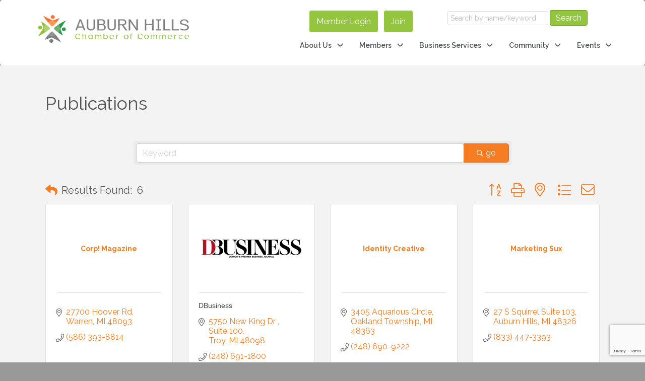

--- FILE ---
content_type: text/html; charset=utf-8
request_url: https://www.google.com/recaptcha/enterprise/anchor?ar=1&k=6LfI_T8rAAAAAMkWHrLP_GfSf3tLy9tKa839wcWa&co=aHR0cHM6Ly9idXNpbmVzcy5hdWJ1cm5oaWxsc2NoYW1iZXIuY29tOjQ0Mw..&hl=en&v=PoyoqOPhxBO7pBk68S4YbpHZ&size=invisible&anchor-ms=20000&execute-ms=30000&cb=zgo7uctqx4yb
body_size: 48834
content:
<!DOCTYPE HTML><html dir="ltr" lang="en"><head><meta http-equiv="Content-Type" content="text/html; charset=UTF-8">
<meta http-equiv="X-UA-Compatible" content="IE=edge">
<title>reCAPTCHA</title>
<style type="text/css">
/* cyrillic-ext */
@font-face {
  font-family: 'Roboto';
  font-style: normal;
  font-weight: 400;
  font-stretch: 100%;
  src: url(//fonts.gstatic.com/s/roboto/v48/KFO7CnqEu92Fr1ME7kSn66aGLdTylUAMa3GUBHMdazTgWw.woff2) format('woff2');
  unicode-range: U+0460-052F, U+1C80-1C8A, U+20B4, U+2DE0-2DFF, U+A640-A69F, U+FE2E-FE2F;
}
/* cyrillic */
@font-face {
  font-family: 'Roboto';
  font-style: normal;
  font-weight: 400;
  font-stretch: 100%;
  src: url(//fonts.gstatic.com/s/roboto/v48/KFO7CnqEu92Fr1ME7kSn66aGLdTylUAMa3iUBHMdazTgWw.woff2) format('woff2');
  unicode-range: U+0301, U+0400-045F, U+0490-0491, U+04B0-04B1, U+2116;
}
/* greek-ext */
@font-face {
  font-family: 'Roboto';
  font-style: normal;
  font-weight: 400;
  font-stretch: 100%;
  src: url(//fonts.gstatic.com/s/roboto/v48/KFO7CnqEu92Fr1ME7kSn66aGLdTylUAMa3CUBHMdazTgWw.woff2) format('woff2');
  unicode-range: U+1F00-1FFF;
}
/* greek */
@font-face {
  font-family: 'Roboto';
  font-style: normal;
  font-weight: 400;
  font-stretch: 100%;
  src: url(//fonts.gstatic.com/s/roboto/v48/KFO7CnqEu92Fr1ME7kSn66aGLdTylUAMa3-UBHMdazTgWw.woff2) format('woff2');
  unicode-range: U+0370-0377, U+037A-037F, U+0384-038A, U+038C, U+038E-03A1, U+03A3-03FF;
}
/* math */
@font-face {
  font-family: 'Roboto';
  font-style: normal;
  font-weight: 400;
  font-stretch: 100%;
  src: url(//fonts.gstatic.com/s/roboto/v48/KFO7CnqEu92Fr1ME7kSn66aGLdTylUAMawCUBHMdazTgWw.woff2) format('woff2');
  unicode-range: U+0302-0303, U+0305, U+0307-0308, U+0310, U+0312, U+0315, U+031A, U+0326-0327, U+032C, U+032F-0330, U+0332-0333, U+0338, U+033A, U+0346, U+034D, U+0391-03A1, U+03A3-03A9, U+03B1-03C9, U+03D1, U+03D5-03D6, U+03F0-03F1, U+03F4-03F5, U+2016-2017, U+2034-2038, U+203C, U+2040, U+2043, U+2047, U+2050, U+2057, U+205F, U+2070-2071, U+2074-208E, U+2090-209C, U+20D0-20DC, U+20E1, U+20E5-20EF, U+2100-2112, U+2114-2115, U+2117-2121, U+2123-214F, U+2190, U+2192, U+2194-21AE, U+21B0-21E5, U+21F1-21F2, U+21F4-2211, U+2213-2214, U+2216-22FF, U+2308-230B, U+2310, U+2319, U+231C-2321, U+2336-237A, U+237C, U+2395, U+239B-23B7, U+23D0, U+23DC-23E1, U+2474-2475, U+25AF, U+25B3, U+25B7, U+25BD, U+25C1, U+25CA, U+25CC, U+25FB, U+266D-266F, U+27C0-27FF, U+2900-2AFF, U+2B0E-2B11, U+2B30-2B4C, U+2BFE, U+3030, U+FF5B, U+FF5D, U+1D400-1D7FF, U+1EE00-1EEFF;
}
/* symbols */
@font-face {
  font-family: 'Roboto';
  font-style: normal;
  font-weight: 400;
  font-stretch: 100%;
  src: url(//fonts.gstatic.com/s/roboto/v48/KFO7CnqEu92Fr1ME7kSn66aGLdTylUAMaxKUBHMdazTgWw.woff2) format('woff2');
  unicode-range: U+0001-000C, U+000E-001F, U+007F-009F, U+20DD-20E0, U+20E2-20E4, U+2150-218F, U+2190, U+2192, U+2194-2199, U+21AF, U+21E6-21F0, U+21F3, U+2218-2219, U+2299, U+22C4-22C6, U+2300-243F, U+2440-244A, U+2460-24FF, U+25A0-27BF, U+2800-28FF, U+2921-2922, U+2981, U+29BF, U+29EB, U+2B00-2BFF, U+4DC0-4DFF, U+FFF9-FFFB, U+10140-1018E, U+10190-1019C, U+101A0, U+101D0-101FD, U+102E0-102FB, U+10E60-10E7E, U+1D2C0-1D2D3, U+1D2E0-1D37F, U+1F000-1F0FF, U+1F100-1F1AD, U+1F1E6-1F1FF, U+1F30D-1F30F, U+1F315, U+1F31C, U+1F31E, U+1F320-1F32C, U+1F336, U+1F378, U+1F37D, U+1F382, U+1F393-1F39F, U+1F3A7-1F3A8, U+1F3AC-1F3AF, U+1F3C2, U+1F3C4-1F3C6, U+1F3CA-1F3CE, U+1F3D4-1F3E0, U+1F3ED, U+1F3F1-1F3F3, U+1F3F5-1F3F7, U+1F408, U+1F415, U+1F41F, U+1F426, U+1F43F, U+1F441-1F442, U+1F444, U+1F446-1F449, U+1F44C-1F44E, U+1F453, U+1F46A, U+1F47D, U+1F4A3, U+1F4B0, U+1F4B3, U+1F4B9, U+1F4BB, U+1F4BF, U+1F4C8-1F4CB, U+1F4D6, U+1F4DA, U+1F4DF, U+1F4E3-1F4E6, U+1F4EA-1F4ED, U+1F4F7, U+1F4F9-1F4FB, U+1F4FD-1F4FE, U+1F503, U+1F507-1F50B, U+1F50D, U+1F512-1F513, U+1F53E-1F54A, U+1F54F-1F5FA, U+1F610, U+1F650-1F67F, U+1F687, U+1F68D, U+1F691, U+1F694, U+1F698, U+1F6AD, U+1F6B2, U+1F6B9-1F6BA, U+1F6BC, U+1F6C6-1F6CF, U+1F6D3-1F6D7, U+1F6E0-1F6EA, U+1F6F0-1F6F3, U+1F6F7-1F6FC, U+1F700-1F7FF, U+1F800-1F80B, U+1F810-1F847, U+1F850-1F859, U+1F860-1F887, U+1F890-1F8AD, U+1F8B0-1F8BB, U+1F8C0-1F8C1, U+1F900-1F90B, U+1F93B, U+1F946, U+1F984, U+1F996, U+1F9E9, U+1FA00-1FA6F, U+1FA70-1FA7C, U+1FA80-1FA89, U+1FA8F-1FAC6, U+1FACE-1FADC, U+1FADF-1FAE9, U+1FAF0-1FAF8, U+1FB00-1FBFF;
}
/* vietnamese */
@font-face {
  font-family: 'Roboto';
  font-style: normal;
  font-weight: 400;
  font-stretch: 100%;
  src: url(//fonts.gstatic.com/s/roboto/v48/KFO7CnqEu92Fr1ME7kSn66aGLdTylUAMa3OUBHMdazTgWw.woff2) format('woff2');
  unicode-range: U+0102-0103, U+0110-0111, U+0128-0129, U+0168-0169, U+01A0-01A1, U+01AF-01B0, U+0300-0301, U+0303-0304, U+0308-0309, U+0323, U+0329, U+1EA0-1EF9, U+20AB;
}
/* latin-ext */
@font-face {
  font-family: 'Roboto';
  font-style: normal;
  font-weight: 400;
  font-stretch: 100%;
  src: url(//fonts.gstatic.com/s/roboto/v48/KFO7CnqEu92Fr1ME7kSn66aGLdTylUAMa3KUBHMdazTgWw.woff2) format('woff2');
  unicode-range: U+0100-02BA, U+02BD-02C5, U+02C7-02CC, U+02CE-02D7, U+02DD-02FF, U+0304, U+0308, U+0329, U+1D00-1DBF, U+1E00-1E9F, U+1EF2-1EFF, U+2020, U+20A0-20AB, U+20AD-20C0, U+2113, U+2C60-2C7F, U+A720-A7FF;
}
/* latin */
@font-face {
  font-family: 'Roboto';
  font-style: normal;
  font-weight: 400;
  font-stretch: 100%;
  src: url(//fonts.gstatic.com/s/roboto/v48/KFO7CnqEu92Fr1ME7kSn66aGLdTylUAMa3yUBHMdazQ.woff2) format('woff2');
  unicode-range: U+0000-00FF, U+0131, U+0152-0153, U+02BB-02BC, U+02C6, U+02DA, U+02DC, U+0304, U+0308, U+0329, U+2000-206F, U+20AC, U+2122, U+2191, U+2193, U+2212, U+2215, U+FEFF, U+FFFD;
}
/* cyrillic-ext */
@font-face {
  font-family: 'Roboto';
  font-style: normal;
  font-weight: 500;
  font-stretch: 100%;
  src: url(//fonts.gstatic.com/s/roboto/v48/KFO7CnqEu92Fr1ME7kSn66aGLdTylUAMa3GUBHMdazTgWw.woff2) format('woff2');
  unicode-range: U+0460-052F, U+1C80-1C8A, U+20B4, U+2DE0-2DFF, U+A640-A69F, U+FE2E-FE2F;
}
/* cyrillic */
@font-face {
  font-family: 'Roboto';
  font-style: normal;
  font-weight: 500;
  font-stretch: 100%;
  src: url(//fonts.gstatic.com/s/roboto/v48/KFO7CnqEu92Fr1ME7kSn66aGLdTylUAMa3iUBHMdazTgWw.woff2) format('woff2');
  unicode-range: U+0301, U+0400-045F, U+0490-0491, U+04B0-04B1, U+2116;
}
/* greek-ext */
@font-face {
  font-family: 'Roboto';
  font-style: normal;
  font-weight: 500;
  font-stretch: 100%;
  src: url(//fonts.gstatic.com/s/roboto/v48/KFO7CnqEu92Fr1ME7kSn66aGLdTylUAMa3CUBHMdazTgWw.woff2) format('woff2');
  unicode-range: U+1F00-1FFF;
}
/* greek */
@font-face {
  font-family: 'Roboto';
  font-style: normal;
  font-weight: 500;
  font-stretch: 100%;
  src: url(//fonts.gstatic.com/s/roboto/v48/KFO7CnqEu92Fr1ME7kSn66aGLdTylUAMa3-UBHMdazTgWw.woff2) format('woff2');
  unicode-range: U+0370-0377, U+037A-037F, U+0384-038A, U+038C, U+038E-03A1, U+03A3-03FF;
}
/* math */
@font-face {
  font-family: 'Roboto';
  font-style: normal;
  font-weight: 500;
  font-stretch: 100%;
  src: url(//fonts.gstatic.com/s/roboto/v48/KFO7CnqEu92Fr1ME7kSn66aGLdTylUAMawCUBHMdazTgWw.woff2) format('woff2');
  unicode-range: U+0302-0303, U+0305, U+0307-0308, U+0310, U+0312, U+0315, U+031A, U+0326-0327, U+032C, U+032F-0330, U+0332-0333, U+0338, U+033A, U+0346, U+034D, U+0391-03A1, U+03A3-03A9, U+03B1-03C9, U+03D1, U+03D5-03D6, U+03F0-03F1, U+03F4-03F5, U+2016-2017, U+2034-2038, U+203C, U+2040, U+2043, U+2047, U+2050, U+2057, U+205F, U+2070-2071, U+2074-208E, U+2090-209C, U+20D0-20DC, U+20E1, U+20E5-20EF, U+2100-2112, U+2114-2115, U+2117-2121, U+2123-214F, U+2190, U+2192, U+2194-21AE, U+21B0-21E5, U+21F1-21F2, U+21F4-2211, U+2213-2214, U+2216-22FF, U+2308-230B, U+2310, U+2319, U+231C-2321, U+2336-237A, U+237C, U+2395, U+239B-23B7, U+23D0, U+23DC-23E1, U+2474-2475, U+25AF, U+25B3, U+25B7, U+25BD, U+25C1, U+25CA, U+25CC, U+25FB, U+266D-266F, U+27C0-27FF, U+2900-2AFF, U+2B0E-2B11, U+2B30-2B4C, U+2BFE, U+3030, U+FF5B, U+FF5D, U+1D400-1D7FF, U+1EE00-1EEFF;
}
/* symbols */
@font-face {
  font-family: 'Roboto';
  font-style: normal;
  font-weight: 500;
  font-stretch: 100%;
  src: url(//fonts.gstatic.com/s/roboto/v48/KFO7CnqEu92Fr1ME7kSn66aGLdTylUAMaxKUBHMdazTgWw.woff2) format('woff2');
  unicode-range: U+0001-000C, U+000E-001F, U+007F-009F, U+20DD-20E0, U+20E2-20E4, U+2150-218F, U+2190, U+2192, U+2194-2199, U+21AF, U+21E6-21F0, U+21F3, U+2218-2219, U+2299, U+22C4-22C6, U+2300-243F, U+2440-244A, U+2460-24FF, U+25A0-27BF, U+2800-28FF, U+2921-2922, U+2981, U+29BF, U+29EB, U+2B00-2BFF, U+4DC0-4DFF, U+FFF9-FFFB, U+10140-1018E, U+10190-1019C, U+101A0, U+101D0-101FD, U+102E0-102FB, U+10E60-10E7E, U+1D2C0-1D2D3, U+1D2E0-1D37F, U+1F000-1F0FF, U+1F100-1F1AD, U+1F1E6-1F1FF, U+1F30D-1F30F, U+1F315, U+1F31C, U+1F31E, U+1F320-1F32C, U+1F336, U+1F378, U+1F37D, U+1F382, U+1F393-1F39F, U+1F3A7-1F3A8, U+1F3AC-1F3AF, U+1F3C2, U+1F3C4-1F3C6, U+1F3CA-1F3CE, U+1F3D4-1F3E0, U+1F3ED, U+1F3F1-1F3F3, U+1F3F5-1F3F7, U+1F408, U+1F415, U+1F41F, U+1F426, U+1F43F, U+1F441-1F442, U+1F444, U+1F446-1F449, U+1F44C-1F44E, U+1F453, U+1F46A, U+1F47D, U+1F4A3, U+1F4B0, U+1F4B3, U+1F4B9, U+1F4BB, U+1F4BF, U+1F4C8-1F4CB, U+1F4D6, U+1F4DA, U+1F4DF, U+1F4E3-1F4E6, U+1F4EA-1F4ED, U+1F4F7, U+1F4F9-1F4FB, U+1F4FD-1F4FE, U+1F503, U+1F507-1F50B, U+1F50D, U+1F512-1F513, U+1F53E-1F54A, U+1F54F-1F5FA, U+1F610, U+1F650-1F67F, U+1F687, U+1F68D, U+1F691, U+1F694, U+1F698, U+1F6AD, U+1F6B2, U+1F6B9-1F6BA, U+1F6BC, U+1F6C6-1F6CF, U+1F6D3-1F6D7, U+1F6E0-1F6EA, U+1F6F0-1F6F3, U+1F6F7-1F6FC, U+1F700-1F7FF, U+1F800-1F80B, U+1F810-1F847, U+1F850-1F859, U+1F860-1F887, U+1F890-1F8AD, U+1F8B0-1F8BB, U+1F8C0-1F8C1, U+1F900-1F90B, U+1F93B, U+1F946, U+1F984, U+1F996, U+1F9E9, U+1FA00-1FA6F, U+1FA70-1FA7C, U+1FA80-1FA89, U+1FA8F-1FAC6, U+1FACE-1FADC, U+1FADF-1FAE9, U+1FAF0-1FAF8, U+1FB00-1FBFF;
}
/* vietnamese */
@font-face {
  font-family: 'Roboto';
  font-style: normal;
  font-weight: 500;
  font-stretch: 100%;
  src: url(//fonts.gstatic.com/s/roboto/v48/KFO7CnqEu92Fr1ME7kSn66aGLdTylUAMa3OUBHMdazTgWw.woff2) format('woff2');
  unicode-range: U+0102-0103, U+0110-0111, U+0128-0129, U+0168-0169, U+01A0-01A1, U+01AF-01B0, U+0300-0301, U+0303-0304, U+0308-0309, U+0323, U+0329, U+1EA0-1EF9, U+20AB;
}
/* latin-ext */
@font-face {
  font-family: 'Roboto';
  font-style: normal;
  font-weight: 500;
  font-stretch: 100%;
  src: url(//fonts.gstatic.com/s/roboto/v48/KFO7CnqEu92Fr1ME7kSn66aGLdTylUAMa3KUBHMdazTgWw.woff2) format('woff2');
  unicode-range: U+0100-02BA, U+02BD-02C5, U+02C7-02CC, U+02CE-02D7, U+02DD-02FF, U+0304, U+0308, U+0329, U+1D00-1DBF, U+1E00-1E9F, U+1EF2-1EFF, U+2020, U+20A0-20AB, U+20AD-20C0, U+2113, U+2C60-2C7F, U+A720-A7FF;
}
/* latin */
@font-face {
  font-family: 'Roboto';
  font-style: normal;
  font-weight: 500;
  font-stretch: 100%;
  src: url(//fonts.gstatic.com/s/roboto/v48/KFO7CnqEu92Fr1ME7kSn66aGLdTylUAMa3yUBHMdazQ.woff2) format('woff2');
  unicode-range: U+0000-00FF, U+0131, U+0152-0153, U+02BB-02BC, U+02C6, U+02DA, U+02DC, U+0304, U+0308, U+0329, U+2000-206F, U+20AC, U+2122, U+2191, U+2193, U+2212, U+2215, U+FEFF, U+FFFD;
}
/* cyrillic-ext */
@font-face {
  font-family: 'Roboto';
  font-style: normal;
  font-weight: 900;
  font-stretch: 100%;
  src: url(//fonts.gstatic.com/s/roboto/v48/KFO7CnqEu92Fr1ME7kSn66aGLdTylUAMa3GUBHMdazTgWw.woff2) format('woff2');
  unicode-range: U+0460-052F, U+1C80-1C8A, U+20B4, U+2DE0-2DFF, U+A640-A69F, U+FE2E-FE2F;
}
/* cyrillic */
@font-face {
  font-family: 'Roboto';
  font-style: normal;
  font-weight: 900;
  font-stretch: 100%;
  src: url(//fonts.gstatic.com/s/roboto/v48/KFO7CnqEu92Fr1ME7kSn66aGLdTylUAMa3iUBHMdazTgWw.woff2) format('woff2');
  unicode-range: U+0301, U+0400-045F, U+0490-0491, U+04B0-04B1, U+2116;
}
/* greek-ext */
@font-face {
  font-family: 'Roboto';
  font-style: normal;
  font-weight: 900;
  font-stretch: 100%;
  src: url(//fonts.gstatic.com/s/roboto/v48/KFO7CnqEu92Fr1ME7kSn66aGLdTylUAMa3CUBHMdazTgWw.woff2) format('woff2');
  unicode-range: U+1F00-1FFF;
}
/* greek */
@font-face {
  font-family: 'Roboto';
  font-style: normal;
  font-weight: 900;
  font-stretch: 100%;
  src: url(//fonts.gstatic.com/s/roboto/v48/KFO7CnqEu92Fr1ME7kSn66aGLdTylUAMa3-UBHMdazTgWw.woff2) format('woff2');
  unicode-range: U+0370-0377, U+037A-037F, U+0384-038A, U+038C, U+038E-03A1, U+03A3-03FF;
}
/* math */
@font-face {
  font-family: 'Roboto';
  font-style: normal;
  font-weight: 900;
  font-stretch: 100%;
  src: url(//fonts.gstatic.com/s/roboto/v48/KFO7CnqEu92Fr1ME7kSn66aGLdTylUAMawCUBHMdazTgWw.woff2) format('woff2');
  unicode-range: U+0302-0303, U+0305, U+0307-0308, U+0310, U+0312, U+0315, U+031A, U+0326-0327, U+032C, U+032F-0330, U+0332-0333, U+0338, U+033A, U+0346, U+034D, U+0391-03A1, U+03A3-03A9, U+03B1-03C9, U+03D1, U+03D5-03D6, U+03F0-03F1, U+03F4-03F5, U+2016-2017, U+2034-2038, U+203C, U+2040, U+2043, U+2047, U+2050, U+2057, U+205F, U+2070-2071, U+2074-208E, U+2090-209C, U+20D0-20DC, U+20E1, U+20E5-20EF, U+2100-2112, U+2114-2115, U+2117-2121, U+2123-214F, U+2190, U+2192, U+2194-21AE, U+21B0-21E5, U+21F1-21F2, U+21F4-2211, U+2213-2214, U+2216-22FF, U+2308-230B, U+2310, U+2319, U+231C-2321, U+2336-237A, U+237C, U+2395, U+239B-23B7, U+23D0, U+23DC-23E1, U+2474-2475, U+25AF, U+25B3, U+25B7, U+25BD, U+25C1, U+25CA, U+25CC, U+25FB, U+266D-266F, U+27C0-27FF, U+2900-2AFF, U+2B0E-2B11, U+2B30-2B4C, U+2BFE, U+3030, U+FF5B, U+FF5D, U+1D400-1D7FF, U+1EE00-1EEFF;
}
/* symbols */
@font-face {
  font-family: 'Roboto';
  font-style: normal;
  font-weight: 900;
  font-stretch: 100%;
  src: url(//fonts.gstatic.com/s/roboto/v48/KFO7CnqEu92Fr1ME7kSn66aGLdTylUAMaxKUBHMdazTgWw.woff2) format('woff2');
  unicode-range: U+0001-000C, U+000E-001F, U+007F-009F, U+20DD-20E0, U+20E2-20E4, U+2150-218F, U+2190, U+2192, U+2194-2199, U+21AF, U+21E6-21F0, U+21F3, U+2218-2219, U+2299, U+22C4-22C6, U+2300-243F, U+2440-244A, U+2460-24FF, U+25A0-27BF, U+2800-28FF, U+2921-2922, U+2981, U+29BF, U+29EB, U+2B00-2BFF, U+4DC0-4DFF, U+FFF9-FFFB, U+10140-1018E, U+10190-1019C, U+101A0, U+101D0-101FD, U+102E0-102FB, U+10E60-10E7E, U+1D2C0-1D2D3, U+1D2E0-1D37F, U+1F000-1F0FF, U+1F100-1F1AD, U+1F1E6-1F1FF, U+1F30D-1F30F, U+1F315, U+1F31C, U+1F31E, U+1F320-1F32C, U+1F336, U+1F378, U+1F37D, U+1F382, U+1F393-1F39F, U+1F3A7-1F3A8, U+1F3AC-1F3AF, U+1F3C2, U+1F3C4-1F3C6, U+1F3CA-1F3CE, U+1F3D4-1F3E0, U+1F3ED, U+1F3F1-1F3F3, U+1F3F5-1F3F7, U+1F408, U+1F415, U+1F41F, U+1F426, U+1F43F, U+1F441-1F442, U+1F444, U+1F446-1F449, U+1F44C-1F44E, U+1F453, U+1F46A, U+1F47D, U+1F4A3, U+1F4B0, U+1F4B3, U+1F4B9, U+1F4BB, U+1F4BF, U+1F4C8-1F4CB, U+1F4D6, U+1F4DA, U+1F4DF, U+1F4E3-1F4E6, U+1F4EA-1F4ED, U+1F4F7, U+1F4F9-1F4FB, U+1F4FD-1F4FE, U+1F503, U+1F507-1F50B, U+1F50D, U+1F512-1F513, U+1F53E-1F54A, U+1F54F-1F5FA, U+1F610, U+1F650-1F67F, U+1F687, U+1F68D, U+1F691, U+1F694, U+1F698, U+1F6AD, U+1F6B2, U+1F6B9-1F6BA, U+1F6BC, U+1F6C6-1F6CF, U+1F6D3-1F6D7, U+1F6E0-1F6EA, U+1F6F0-1F6F3, U+1F6F7-1F6FC, U+1F700-1F7FF, U+1F800-1F80B, U+1F810-1F847, U+1F850-1F859, U+1F860-1F887, U+1F890-1F8AD, U+1F8B0-1F8BB, U+1F8C0-1F8C1, U+1F900-1F90B, U+1F93B, U+1F946, U+1F984, U+1F996, U+1F9E9, U+1FA00-1FA6F, U+1FA70-1FA7C, U+1FA80-1FA89, U+1FA8F-1FAC6, U+1FACE-1FADC, U+1FADF-1FAE9, U+1FAF0-1FAF8, U+1FB00-1FBFF;
}
/* vietnamese */
@font-face {
  font-family: 'Roboto';
  font-style: normal;
  font-weight: 900;
  font-stretch: 100%;
  src: url(//fonts.gstatic.com/s/roboto/v48/KFO7CnqEu92Fr1ME7kSn66aGLdTylUAMa3OUBHMdazTgWw.woff2) format('woff2');
  unicode-range: U+0102-0103, U+0110-0111, U+0128-0129, U+0168-0169, U+01A0-01A1, U+01AF-01B0, U+0300-0301, U+0303-0304, U+0308-0309, U+0323, U+0329, U+1EA0-1EF9, U+20AB;
}
/* latin-ext */
@font-face {
  font-family: 'Roboto';
  font-style: normal;
  font-weight: 900;
  font-stretch: 100%;
  src: url(//fonts.gstatic.com/s/roboto/v48/KFO7CnqEu92Fr1ME7kSn66aGLdTylUAMa3KUBHMdazTgWw.woff2) format('woff2');
  unicode-range: U+0100-02BA, U+02BD-02C5, U+02C7-02CC, U+02CE-02D7, U+02DD-02FF, U+0304, U+0308, U+0329, U+1D00-1DBF, U+1E00-1E9F, U+1EF2-1EFF, U+2020, U+20A0-20AB, U+20AD-20C0, U+2113, U+2C60-2C7F, U+A720-A7FF;
}
/* latin */
@font-face {
  font-family: 'Roboto';
  font-style: normal;
  font-weight: 900;
  font-stretch: 100%;
  src: url(//fonts.gstatic.com/s/roboto/v48/KFO7CnqEu92Fr1ME7kSn66aGLdTylUAMa3yUBHMdazQ.woff2) format('woff2');
  unicode-range: U+0000-00FF, U+0131, U+0152-0153, U+02BB-02BC, U+02C6, U+02DA, U+02DC, U+0304, U+0308, U+0329, U+2000-206F, U+20AC, U+2122, U+2191, U+2193, U+2212, U+2215, U+FEFF, U+FFFD;
}

</style>
<link rel="stylesheet" type="text/css" href="https://www.gstatic.com/recaptcha/releases/PoyoqOPhxBO7pBk68S4YbpHZ/styles__ltr.css">
<script nonce="WKloGsOPKjnSbrZMtSY-2Q" type="text/javascript">window['__recaptcha_api'] = 'https://www.google.com/recaptcha/enterprise/';</script>
<script type="text/javascript" src="https://www.gstatic.com/recaptcha/releases/PoyoqOPhxBO7pBk68S4YbpHZ/recaptcha__en.js" nonce="WKloGsOPKjnSbrZMtSY-2Q">
      
    </script></head>
<body><div id="rc-anchor-alert" class="rc-anchor-alert"></div>
<input type="hidden" id="recaptcha-token" value="[base64]">
<script type="text/javascript" nonce="WKloGsOPKjnSbrZMtSY-2Q">
      recaptcha.anchor.Main.init("[\x22ainput\x22,[\x22bgdata\x22,\x22\x22,\[base64]/[base64]/[base64]/[base64]/[base64]/[base64]/KGcoTywyNTMsTy5PKSxVRyhPLEMpKTpnKE8sMjUzLEMpLE8pKSxsKSksTykpfSxieT1mdW5jdGlvbihDLE8sdSxsKXtmb3IobD0odT1SKEMpLDApO08+MDtPLS0pbD1sPDw4fFooQyk7ZyhDLHUsbCl9LFVHPWZ1bmN0aW9uKEMsTyl7Qy5pLmxlbmd0aD4xMDQ/[base64]/[base64]/[base64]/[base64]/[base64]/[base64]/[base64]\\u003d\x22,\[base64]\x22,\x22w6A5LcOhTW8RwoXCg8Kjw7pJwpRlwqfCm8Kze8O/[base64]/CuGPCisKdw7HDmMKNOFjDhH/ClWDDlMK8EsOSbFpIRVsJwofCmAlfw67DkMOofcOhw7nDmFdsw5dHbcK3wqUAIjx2OzLCq1zCsV1jeMOZw7Z0ccO0wp4gYDbCjWM6w47DusKGBcK9S8KZDMOHwobCicKQw6VQwpBDc8OveHHDv1Nkw7fDoy/Doisyw5wJJcOJwo9swovDl8O6wq5mewYGwoDCkMOeY3/Cs8KXT8Klw7Iiw5IYN8OaFcOFCMKww6wLVsO2AA/CjmMPen47w5TDhmQdwqrDt8Kuc8KFVcOJwrXDsMO0D23Dm8OFKGc5w67CosO2PcKIM2/DgMK0XzPCr8K9woJ9w4JWwoHDn8KDVnlpJMOqaEHCtFRvHcKRNTrCs8KGwphyez3Cin/CqnbCmBTDqj4Tw4BEw4XCklDCvQJ5QsOAcysjw73CpMKSGkzClhXCm8OMw7AIwo8Pw7oiaBbClAnCpMKdw6JOwqM6ZX0mw5ASNsOxU8O5asOowrBgw5XDuTEww67Du8KxSCbCj8K2w7RbwprCjsK1OsOaQFfCrw3DgjHCmF/CqRDDhGBWwrpuwoPDpcOvw5wKwrU3MMOGFztgw4fCscO+w4LDvnJFw6Qlw5zCpsOew7lvZ37CiMKNWcOtw6U8w6bCrcKNCsK/Fl95w60zGE8zw77Dr1fDtCvCtsKtw6YBEmfDpsK+KcO4wrNBE2LDtcK/[base64]/wocuJcKnwokZGgPCnUPCrcKRw45mVcKLCcOlwoLCpMKnwoknGcK4VcOxb8Kmw6kEUsOqIRkuGsKcLBzDtsO2w7VTGcOfIijDuMKfwpjDo8KywpF4cnV4FxgnwpHCo3Mdw44BanXDljvDisKGMsOAw5rDvxRbbHrCgGPDhE3DlcOXGMKNw5DDuDDCvy/DoMOZZ04kZMO8JsKnZEs5FRBrwrjCvmd3w4TCpsKdwpEsw6bCq8K4w7QJGW0cN8OFw4rDvw1pIMO/WzwAIhgWw6s2PMKDwqDDsUdpEX5AMMOIwqIIwqwywqDDh8O4w5Y7YMKARsONHQLDg8OowoFRT8KFJj53asOlIATDqCQZw78yAMOgN8Oywrx/SBVOf8K6CDLDoClgAiDCsmPCnxNBbcOTw53CncKZShJpw5gbw6Vjw6F5azwyw7QTwqDCsAbDsMOxA3YdOcO3EAQFwrUnWFEHCghbZgZYIsKPf8O+XMOKKCzCkDHDhGtuwrsIcR0IwrXDhcKSw4zDsMOiTEDDgi10wq9Vw6lmaMKpVXLDmVYIQsORHcKhw6/CoMKJBEF5CsOrAF1Sw7jCmGIcKk1GZWtmWlojLMK1f8OUwpo+BcO4OsOfNsKGKMODO8KcF8KgMsO4w4AuwoNADMO+w6EffTsoLGpkEcKwSwpiEHtnwrLDp8Ovw611w6Bmw4A6wqJRDSRSW0DDjMK8w4AYfEnCj8OwWMOkw5bDq8OAdsKIXDfDuW/Cjw8xwofCo8OfWAfCs8ORP8KDw5wmw4DDnBk6wo8PEG0CworDtWLCrcOUIcOIw7nCmcO2wq/[base64]/DrcKfAcKdwqfClAdjIcOmw5kWW8Kdw5A0Vh1fwpl/w5jDrmB4fsOBw5TDi8OWLMKFw55mwqtKwq9Sw69UEQ8wwqvCkcO3eAnCjToVfsOLOMOJIMKowqUHIgzDo8Ogw6bCiMKMw43ClxjCqBvDqQ/Dnm/CiCXCq8O4wqPDlEzCg09jT8KVwoDCgjTChm/DgGsuw4MEwrnDi8K0w4HDgSkEb8OAw4jDncK5RcOdwq/DsMKqw6LCvRp/w6Vnwo1nw5ZywqPCiDNGw69ZLnbDocOpSRjDlkLDkMO1EsOgw5p1w6w0AcOtwo/DnMODIUjClhIQJgnDpzR5w68dw67DkkwhKEPCr20RO8KOe0luw598MD5cwq7DpMKUKHNswptswo9tw44IMcK0ZcOBwoHDn8ObwpLCnMKgw7cNwr/DvV9kwpbCq3/CiMKHOgzCq2bDq8KWAcOvJw84w4sTw7ptDEXCti5Jwq05w6FzJHU1fsO+IcOLS8KHIcOEw6Nuw53CrsOlEiLCsCBBwqs5B8K4wpHDhV1nCWjDvR3CmUFvw6zCuB0idcKLOTvCgzLCizpXPGbDjMOjw7dzVsKeDMKiwqNZwrEswogwLXtbwo3Dt8KVwo/CuENDwp3Dl08tNBleGMObwpHDtFzCrik6wrPDqx1UVFsjDMOoFn/ClcKFwp/DgcKNaF/[base64]/Dh8KLw61sVsOCwqPDmcOEHALCs3HDrMK5wpNvw7MKwoBsLWzCijNNw6s9LDvDqcOWQcOtclfDqXsQLsKJwrwjQTwKP8Oww6DCoQkJwqfDkMKAw5jDosOMAgVAPsKJwqLCuMOXACHCisOQw4zCuS/CucOcw6/Co8KKw60abTbCmsK4AsOwC2LCtMOYwpLChi43wpfDonoYwqjCpywxwq3CvsKGwrBUwqMdwqPDt8KCGcO4wrvDtHR+w6sRw6xew47DrMKLw6s7w5RqMMOYMgTDhH/CpsK7w70VwrlDw5Akw6VMLAIKUMOqBMK/w4YMFh7Cs3HDvMOFVSEmDMK2An17w4A3w7jDlMOhw7zCpcKqD8KHZ8OUVEDDtsKmL8K1w4/CgsObDcKvwpjCmn7Dl2zDoSbDjAswYcKUNcOgPRvDtcKYGHAuw67CkGfCmEcYwqXDo8OPwpQCw6/[base64]/[base64]/CsOFwoxqNCDDoMOiDnrDvsKKw4UMPcO4w4lpwoHCn2lZwrrDoUUuQMK0c8OQX8O8R1fDrnjDuCVEwpbDpwvCiVAtBEPDocKDH8O5cTPDiUx8N8K7wpFBIh/CqD9bw41Kw5HCg8O0w49EQmHCuRTCoyABw4jDjDQuwobDtlVmwqHCuFgjw6rCmyYJwoI/w4QiwokZw4l5w4AUA8KQwo7DqW/[base64]/J8K7CFbDsn9RR8OYwpLDr2wmX1ENwqDCjRtxw5Nmd0/DhgbCu2ENDsKEw6/DpcOqw4YZWAfDtsOPwrnDj8OqV8OeN8ODU8Ohw6XDtnbDmh7DvsO5FcKgMiLCsC9NIcOXwq9gP8O9wqgrR8Kww45IwqNWDsOVwr3DvsKGTiMtwqfDkMKbXCbDvAHCpcONBGHDhShQHnZ3w4TCv3bDtgHDn28jWE/DoR7Ch14bOxA9w5bCt8OqXmTCmmVfKU8xX8OAw7DCsH54woAxw48BwoIHwprCt8OULz3CjMK3wq0YwqXDslMyw7V+IHIzFRTDvlDCukYUw7sqVMObJgg2w4PCkcOUw4nDjCUZQMOzw7ZVUmECworCl8KywqHDq8OAw6bCt8Kiw6/DmcOEDV1rwr/DihBVEVbDh8OsPMK6w7rDusO8w71Tw7vCo8KzwqTCh8K4KF/Cqx9fw5HCmXjCj2XDusOIw6IIacOVUcKRBFDCny8zw4TCjsOEwpBYw6vDtcK6w4/Dq1MyCMOWwrDCv8K4w5clfcOWXW/CosOzKQTDu8Kuf8Kec0diYlF1w7waeUh0QsK+YMKcw57CjMK9w4AHbcK/UMKiOSxMJsKmw43DtWPDvXTCnFPCpFhAFsKIeMO7wo9Jw640wqtsPinCu8K+XCHDuMKBV8KOw4Nrw6ZDC8Kgw4bCtsOMwq7DsBDCi8Kuw7HCucKqUGPCqlAVLsOOwrDClcKsw4RsOAokZTLCqSN8wqPCiEcHw7HClcO0w7DCmsO/wqnDs2XDm8OUw5LDomfCmXTCrsKrUwR9w71NYGXCpsOlw63CjVjDmF3DucOjPlNvwog+w6ceZQ0md1EEfTheCcKcQ8O8DcO+woXCuSHDg8Ouw5R2VzZVC1PDhnMPw67Ck8OIwqfCoHtQw5fDsCpYwpHCnQt6w6cnTsKvwoNIE8KSw54fWiA/w7/Dn2lcC0s8f8OVw4BfVgYOHcKYCxjDosKrT3vCosKYOsOjClvDmcKqw4hiF8K/w4tow4DDhClnw7rCqXjClWPCkcKpw4nCqXZnDsOvw6UEbALCtMKwD0kWw4wNJcOCQj1EbsOkwptNcMOww4fChH/CvsK7wqQEw5tlL8O0wpcjVFEnQDhxw6VmXjjDknxbw43DvsKUCHEudMOsHMKuDy1jwqvCoWFWSxFfAMKFwqjCriYrwrFJw6loHkbDrnTCr8OCBsKuwofDlcOKwprDmcKZJR/CtsKvTjXCgcONwrpMwpPDiMKywqN+UMOLwr5UwrsIwqzDiTsJw5FuZsOBwosKMMOvw4TCrsO+w74KwqXDisOnY8KAwoF0wq/CuwspJ8ODw5Icw7nCrGfCr0rDtis0wpdIc1jCqW7CrygBwqfDpsOhchhgw5J9L2HCt8Kxw4rCvz3DmyTCph3Co8Oww7EQw45Pw6bCqm7DusKKXsKFwoIjRG4Twrwvwo0NYn5NPsKZw4hcw7/Dvw0Rw4PCvmzChg/CuW9mw5bDuMKEw4nDtVAGwrI/wq8rOcKew7/Cr8O9w4fDosK6dB4kwp/ChMOrVnPDg8K8wpIjw6PDjsKiw6NwTGLDkMKXHQ/CpcKNwrBKWhdTwqEWPcO6w4fDjcOTGVEhwpoJY8OEwoJ0Qwhdw6QjS2fDtsKrSwHDgCkEU8OJwrjCisKnw5/Du8Obwr8vw5HDn8KMw48Rw6/DkMOFwrjCl8OXABg3w47CpMOvw6vDpH9NFD0zw6LDi8OaR3nDun/DlsOOZ0HDu8ODbMKQworDqcOxw77DgcKyw5hRwpA6wosFwp/DoEPCrzPDiWTDssOKwoHDtzMmwrBHWMOgIsK8GsOcwqXCtcKfScK/wrQpHUpffMKVPcOmwrYYwqRjd8K9wrQna3ZEw4hPBcKaw6gYwobDmG9fPwXCoMOiw7LCpsOaC23CncOWwo1owpo1w6sEIMOBTmlABsO9acOqJ8OjI1DCknI8w4HDuXsMw5JPwpYHw7LClFMlFcOTwonDjloQwobCjF7CucO4C2/Dv8OQMQJRYkITJMKpwqTDp1/Ct8Oxw5/[base64]/O0QHw6rDoMKPfX/CtMKEw5AHB1zDgnnCv8Kjwp/CkhEiw7PChRzCucONw48EwoUBw4fDnggjPcKkw7PDiEctDsOjeMKuJ07DqcKsRirCucKTw7AGwqIAJRnCn8OvwrICcMOgwro5WMODUcOlbMOpPxtbw5EBwpllw5rDijnDrBHCssOaw4vCr8K8aMKWw67CoR/DjMOGQsOATUM3UQgAOMKDwqHCqBlDw5HClk3CiCPDkx9Xwp/DisKBw6VAAm0Fw6zCiV7DqsKhDW4Xw61gT8Kew502woBzw7rDk0jDlER+woZhwpsNwpbDh8Oywp/[base64]/[base64]/DuznDrFxnwrFOwpZBwo3CpQpYwozCvUsyBMKQw6dZwpXDr8Kzw4w8wqQOCMKAf2LDjE99H8KMcQ0aw5PDvMOEY8KJbGcNw4YFbcKaLsOFw6Jzw5XDtcOACDEPw4sBwqfCuz7CgsO5c8K5PxLDhcOAwq8Lw4sfw7XDlkLDjGQrw4JdAn7Dlx8gKMObwpLDmXEAw7/[base64]/DszPCqMKlZMKXbD/[base64]/Dmj45J8K9AMOrKVscw7bDisKGMUDDvcKPw5U6Wz/DlsK8w6BpQMKhaTjDilBswopNw5nDo8OEf8O9wq3CucO+wqfDoS80wpLDjcOrKQ/[base64]/DocO4woxnw5bCszFyUGbCmE/Cqk18f37DuxQOwofCo0gkFsO+RVJ4esKNwq3DlcOYwqjDqEY/Z8KWD8K0IcO0w5MhB8KyK8KVwoTDpW/Ch8OTw5NYwrfDrxUbBnbCp8OTwp52MnYlw5Bzw7t4fMOMw6DDgkY0w6RCKT3DtcKlw6tQw7jDhMKVYcOxWRBoBQleCcO/wq/CicK8QT1+w4M0w5DDssOGw5Yyw5DDmC86w5PCkRfCmA/CmcKmwqEGwpHDjcOZwr0gw6XDl8Ohw5DDtMO0QcOTF3zDlWwDwprCh8Kwwq14w7rDpcO1w7l3Pj7DicOKw78xwqxWwrbCuiFZw4chw4vDn3FywppRN1zClsKowpsLMkI0wqzCjsKmGVBLOsKOw74xw7doTiRgccKUwokAAE54Yy4Kwr5HcMOkw6Bewr0/[base64]/T8Oiw4nCo8Kmw6lvcwzChVpyAwAgwoVvwp1Pw7DCq0XDsEQaEy7Cn8ONURPCohDDqsKsPiXCl8Kkw4fCjMKKA0VbDHJ8IMK+w5AmBADCoF5jw5HDvmt9w6UMwpzDgcOUIcKow4/DgMKnIETCisOBKcK3wrl4worCi8KXUU3DnWMAw6TDlksPZcKgSmFHwpXCjcO6w7jDksK1JFLCjj05CcK3DcOwTMO4w45uIxXDucOew5zDicO6wpfCu8KKw6oNMMKiwpLDt8OYUyfCmMKNVMO/w6ImwpnCkcKqwoRSK8K1bcKHwrIowpzCscKiQlbCpMK4w4DDj14twqoFasKawrtpXVvDpsK6Gkhbw6DCjl0kwpbDmFXCmzHDuwbCrAVRwq/DucKswr/Cq8OQwocuQsKqTMONSsKROWTCgsKacA9JwoTDlWRIwrg7HThGEGsNw4TCpMOvwpTDmMKZwoV6w5obYxArwrw4KArCv8Oww4PDsMK1w7nDrVnDs083w6zCssORHsOoQg/Du1/DhE7CvMKcHCsncUHChXbDlcKtwqRLSRt2w7zDmwwZawTCpH/[base64]/CjsKIw5zDscK9w7DCicK+wo8Nwo9iwprCjsKnW1/DvsKECTFkw7UuMCIPw5TDm1fCmGjClMOnw5URWX7ClnN0worDrn7CpcOyYsKPe8O2JC7Co8ObSn/DigloE8KyV8Kkw4sOw4JmLH5owppmw5UxCcOCFsK/w41aOcOqwoHCiMO9PxQBw4Q2w4jDgDwkw7bCtcKFTmzDusKHwp0nMcONAcK/wrvDi8OWG8ObRTkLwos6JcOBXMKww4/Ciwhkw5tdBzoawrzCtsKdccOhwpwbwofDscOZwqrClBdlMMKrWsOSIB/DkFDCsMOIwoDDgsK7wrbDnsOpBnEdwpl6TggwRcOiJAvCm8O/d8KpTMKawqDCqWLDn1howpl/w6cYwqPDsGxNEMOUwonDqltew6YHJMKywqrCgsOew6sGVMKcZyVuwpzCusKqQcKnL8KdGcOow54+w47DoyUEw7wvUykSw4rCr8KpwqPCmHMJTsObw6/Cr8KuYcOUFsORWTwZw59yw4TCqMKew6zCh8OSD8O9w4Bcw78KGMO9wrjClAocOcOWQ8K1wrE4Vn7DvkzCugrDq2/[base64]/ClcKYw4Nhw790w5cawroRAMOtwrJKC3HCj3sww6zDgALChcOXwqVqGH3CjCJGwrggwpFMHcKUccK/[base64]/[base64]/KDLCk8KbaWUVw6EtwrXDuG/DslvDg8Kyw4hCBXfDmmrDnsKOSMOlU8OXb8OcRy7DhF53wpxCUsORGxomcwRBwpHCocKWCnPDksOgw7/DlMOQcHEAdhfDisOXQMO5ey8XBEZwwrzChxkqwrDDqsOAIA82w4/[base64]/DtcKrwpR/w6vCvShCWTwJDsKIIcONwr8Aw4x6TMK5MU5QwovDj2LDtFXDucKlw4vCh8OdwoQfw6U9DsOTw7TDisKAHXzDqAZUwqnCpVl0wqFsW8KrCMKUECs1w6N5UMOswpzCtMKBDcKlPMO/wq5adnHClcKefsK8X8K2JXUswpUYw7cLX8OBwqrCh8OIwoN1J8KxaxQFw6szw6XChH/DlMK3woExw7nDhMK9LsKgL8Kncyl6wr9UIQ7DtsKfJGpuw6PCtMKleMO9BVbCgSnCk2I0EsKYYMORZ8OYJcOtB8OBE8Kiw53CjDPDjAPDusKAORnCqHfCo8OpTMKpwqPCjcOBw69bw5rCm08wRUjCiMKZw7rDpRfDlcOvwohABcK9U8K2GMObw7NDw4HClTfDsl/Do2vDiz3CmCXDoMOqw7FAw7LCnsOTwp8TwrRUw7sqwr0Iwr3DoMK3cBnCvyzDgBDCp8O0J8OET8KEIsO+RcOgWsKKGA5ZaC/ChsO+GcOgwpFSNgQKXsKzwqpbfsOzYMOmTcKIwp3DscKpw40qdcKXGhrCtmHDsEPCgD3Dv01zw5IuGEddYsKGwprCtFvDvhZUw5HCtnjDncOgW8KFwqkzwqPDhsKfwro/wo/[base64]/DnVjDtlwWKzrDnMOAw496w59TwqrDmHbCs8OCRMOCwrsDD8O5AcKPw4jDtXQ1B8OcT1rCnQ/[base64]/DmsKuwoJRw5pxBBcHIcO3wq/DohvCkGpsTi7DpsOxZcOfwrPCj8KDw6vCvcObw4PClgtBwqxZBMKEUcO5w5rCoEY6wq8vZsO0McOKw73DrcO4wroAFsKnwo4LI8KObCtHw4vCi8ONwr/[base64]/DoMOWLlxIMk0FY8OdwqvDhFgXFjEzwojCmMOFIcO7w5QZdcODH1oRI2/CqcO9ARDCumI5ZMKow6DDgsKzE8KOWsOCJx/Di8OAwoHChwzDsHQ+U8KJwpXCrsO0w6Ziwp5cwoHCgUjCiD1zG8OvwqbCk8KUcSV+asK2w5Z4woLDgX/CjcKNT0E1w7QywqhATMKmYg0PfcOKUMOgwrnCuRNkwot2wojDrUQpwqwPw6LDq8KzVsKDw53CtSluw4VoNDwGw4nDpsO9w4/[base64]/CqsOWJMODaQwLwq7Cq8OSwrJbwqLCtAjDkA5WKMKgwqYTQXokPMOQQcOywpnDvMK/w4/[base64]/w4HDhsOeaC4KwrIxP8K8WsKZTBnCh8KGwqwREV/Cg8OvDMKlw58fwqjDlFPCkQ3DjSV3w5kawprDuMOZwr43JFHDuMOawofDlTJtw5jDiMOMIcKCw4DCuQvCl8O3w43CtcK7wr/[base64]/CgsOHF2DDjsKnCMOuwo8vwrozBcOMwrfDocKhHMOHA3zDs8KUGyxwZkPDpXg5w64EwpPDrsKbRsKpesKuwrRswoBIHWp2QTvDscOww4bDqsK7Yh1cCsKIRRUQw7YpQ3E7RMOPYMOvfVDCimHDlzRcwrLDpWPDkyfDrlNMwpsOZDMaUsKPVsKJaDgGHmR/AMO6w6nCizHDnsKUw5XDt3XDtMK/wqkpXGPCssOhV8KjSDgsw5w4wo3Dh8KCwpLCpMOtwqF5WMKew7U/[base64]/[base64]/[base64]/[base64]/[base64]/[base64]/Dt8OFwqLDoV8Lwrgow6bDjQvCkkrDpkjCgH/Ci8OKw5fDkcOARHtfwrIlwrnDoRbCjcKiwpvCjBtdK3vDicOOfVkQLMKDYzswwofDgT/DjMKiFHvDvMO7M8OGwo/CtsOHw4TCjsOiwpvCsxdnwo8ffMKjw4Acwp9Dwq7ChBrDpsOYeAbCuMOvKS3DpMOsQ291VMOYU8K0wqrCo8Otw6zCgUMQNw7DrsKhwrZnwpXDnF/CmMKww7fDssO0wpUxw5/Cv8KrGiXCjCcDCxXDnnFCw654ZWDDrS/DvsKDPh3Cp8Kew444cjsdHMKLDsKTw7LCisKiw7LCsBZeE2nCpsOGCcK5wpVHY3TCrsKwwpXDnxAtdBbDpsKDdsKnwpHCtQVewrBMwqzClcODUcO8w6PCqV7CjT8jw7zDqA5NwrHDucKIwrXDicKWW8OCwoDCqkDCsg7Cq2pgw4/Dvm/Cs8KyNnYfSsOAw5XChSpnBULDucOeOcOHwqnDlW7Co8OYJcOAXGQPWMKEXMOQVAEKbMOqMMKowr/CjsKtwqHDgzAbw69nw7rCkcOjPsKxCMK3LcKQRMO9R8KJwq7Dn0XCojDDsXxfD8K0w67CpcOkwpzDlcK2UcOTwr3DnhAjczrDhQLCngIUGsKUw4fDuDbDi1kyGMOHwo5NwpgxdgnCrXU3acK4wq3Cm8O9w6dmU8KDQ8KIw499wpsPwo/DkMKMwrE9QwjCncK6wpJKwrswNMOHVMKcw5LDrikCcsOMLcO8w7fCgsO9Yj4qw6/DsALDqw3CoxZ4NEwgNjrDkcOtFSQOworCsG/CrkrCksKQwqrDucKrVzHCvgfCuBB2HXHCugHCnCbDvMK1Dy/Cp8O3w7zCpFwow7txw6HCpCzCt8K0AsOmw7bDtMOOwrPClCg8w5TDuh0twofCjsO/w5fCqXk2wpXClV3Cm8KrM8KUwpfCnU87wqQmc3TCn8OdwpAawqo6QTF/w6rDmWBxwrh8wrbDqQsiYhh/w7MhwrTCk1oOw7AKw7LDklXChsO7LsOwwpjDsMKfQsKrw59QfsKIwoQ+wpILw5HDpMOJJVgKwr/Dg8ODwqQVw67Dvi7DncKSNQ/DhRxcwoXChMKPw5B7w51ERMOFYRNxN2hSe8KGGsKSwrtLfzXCgsO5VVzCvcOpwrXDlcK7w5ICScKWD8OsFsORXUsmw7sWESTCj8KZw4kXw4c5Qw1xwo/DkjjDpMO5w61Ywq4qTMOnNMKDwolsw68cwpzDhzLDvcKULwAewp3DtyfCnGzCiQLDh3bDtB3Cm8Obwqx/WMOuUlpPOcOTdMKcBWlQYF3DkB7DpMOswofCqwZkw68FVX1jw6owwp58wpjCqFrChlkaw5UgU0/CmsOKw4/Ck8K4a1JbZsOIOWk4w5pjMsK/BMO1WMKGw69ww47DlcOew51/w7IoXcKyw7DDp2DDgCY7w6LDmsOdZsKHwoUxJ2vCoifCosKPGsO4DMKpESLDoFMfE8O+w6jCssOuw41Ww77Cp8KQHMO6BGNLAsKoOjpLeyPChsKHw7Z3wqHCshHCqsKZQ8KLwoIHRMOswpXCq8OYXXTDtGHCssOhdcOKw77ChD/CjhQYKMOuIcK4wpnDixrCh8KAw5zCk8OWwp0UG2XCq8OkLzIGZcK6wpsrw5QEwr/[base64]/eSdgY8OCECxSw7/[base64]/DvHccw5ZPTsKRDVbCjS05wqQlwpHDoQfDrsOhw61ww5kvw5oYWDTDv8KXwoxJQGNswp7CtC/[base64]/Dkx/[base64]/DrsKfHMKGDHYtQ8KqDDQFIwcpwqzDgcONNcKRwrJDYy7CiEzCtsKeQS4wwoJhAsOUbz3DjcKzcThBw5fDucKxD1Z8F8KMwpgSHRB9G8KQOEjCgXvDszNwfXjDuAEMw5F2wr8VATApWX/[base64]/FkhEQh1aRnTDoBPDqGTCpcOBwpvDmXPDkMO4G8KSPcOZKTcPw6spR2E8wo8cwoDDl8O5wp1Qf2TDu8OBwrfCiUfCrcOFwotKfMOcwpwzIsOgW2LCvhtfw7BgTEXCpQXDjAzDrcO1McKPVnvCpsK4w6/DmxdDwpvCisO2wpvCkMOBdcKVfX9VHcKIw5xGIm3CnkDCkEbDu8O8CFtlwphIYixtdsKOwrDCncO+Q0/ClxENRwMgJ2vDl3QbKxnDuE7DsA96GWPCmMOtwqzCsMKowoDCjWU6w4XCicK9w4geM8O1R8KGw6QHw6Rjw5fDtMOhw7ZHHX9OS8Kzdn0Rw6xVwoxpJA0PdgzClmnCpcKVwp5rIjw/[base64]/DlMKVwrbDg2MdGWvDiMOiw4DDjMOOwoPDgHJ7wrZ5wobDrmbCr8O0U8KZwpfDr8KuX8OkU1Y/[base64]/[base64]/DosOfwp7ChsKHO1rDv8KqwpXDgCgJw4Eww6guw7l9DlJrw5zDrcK3eRo/w491fRlOBMKqNcOXwpMpUGHDjcKmZnbCkjc9acOXfnPCv8OPK8KdcDhKbkzDgsK5Ylxiw47CuxbCusOsJkHDjcKfFXxIw7Ndwp0zw64Pw4FDGMOxM2fDuMKafsOse2tjwrPDtwjDlsONw79Xw44nRcO/wq5Aw51UwqrDl8ODwoMSClNdw7TDvcK9WcKzVg/Cmz1swoPCmMKnw6IrUQhVw5bCu8O2ez0BwqfDvMO3AMKrw6zDsiJhXWjDoMOYW8KKwpDDshzCj8KmwrrCh8KWG1pVXsOBw4wOwoTDhcKqwp/CoG3DicKWwrEtR8OZwqxjFcKGwpJuc8KlKMKrw6NSLMKZOMOFwqrDo3Ukw49Dw4cNwpEeFsOaw7pJw704w6tvwoHCn8Ozw71wJXnDpMKBw6QEEcKIw7sYwqR/w47Ck3TCoGp/wpbDrsOSw695w6wkLcKCXMKjw67CtVTDn1bDkFPDr8KWQsOsQcKAKMKuMsOpw7tuw7rCt8KHw6nCpcOFw7/[base64]/CnARdw5DCkUgzwpvCt28YBAkGVgV/YTRow6QVT8K9b8KpCEDDvkHDgsK5w5svESrDilo4wrrDu8KWw4XCqMKEw4LDn8Orw5k4wqPCqTDClcKLYMOlwoEww415wrgNBsO7SBLCpxpRwp/CpMO+cADChyZBw6MHHMO5wrbDmVXCh8OfXgDDg8OnW3bDrsO/GTLCqCHDgUo5acKSw44Lw4PDtyDCj8KbwqLDisKGSMOnwqlew5zDpcKOw4EFw6DCrMKcNMOOw5g0BMOpYl8nw43CgMKDw7s1SHvDuXDCjCwdXwRCw4zCq8OlwoDCq8KpTsKBw4LCi1EJL8K8wptPwq7CucK2CD/CocKTw7DCqyEIwrDDmXhqwoNmPMOjwrt+JsOrdcOJccO4AMKXw4rCj0DDrsOyVmkAY1nDvsOERMOSO1MAbkAnw41UwpRPdcOmw4A6SzR+OsOheMOWw67DvDDCkMOOwpjCtgvDoBLDlcKfBMKtwrJmcsK7dcKcQgHDjcO2wr7Dqz1awrjDrcK2eD/DpcKSwo7CmxXDs8KBYmcYw4lGHsO7wqQWw7XDkB3DqjImecONwpgBAsKqbWrCpDZBw4PDusO6L8KvwrXCh1jDn8OZGCjCvXrDrMORPcOrcMOHwoPDmMKJIMOgwqnCqMKjw6HCmgPDicOIKVAVZk/CqW5Xwo1gwp8Qw7jCpHd+GcK4W8ObScOuwpUGasOHwprCgsKEDRbCvsKxw4c+CcKSeW5pwop6J8OyFRABfkAsw5kNbhVkQcOkZ8OqecO/[base64]/DnMODw646ahTDmMK/BTPDs8O/YsK7YA9sfsKAwqbDkMK9anHDhsO1w4p3ZULCt8K1PyjCsMKPYwbDvsKSw5BqwoXDglfDqDJDw5sYEcOowqpAwq9iIMOdIG0HU18CfMOgTUhOfsOJw5MtCmLDumvCslYKWTZBwrbCisKfEMKXw7tiQ8KpwqgeKA/[base64]/DpVAWa0LDtDx3fcOPeMKaCsOCw67DtcKQAxAkVMKBUinDrsK5wrhmbHIkVsOMOw16wpDCssKmX8K2L8Kxw7nDtMOfFcKTEsK8w7bDncO3w7B1w5XCnVoXcg55Z8KUUMKWaEDDk8OFw4xGIGIcw4XCrsKnQMKzDX/Cn8OkKVcvwp8kX8OacMKgwpRxwoU+c8OIwrxSwrcjw7rDlcOMDGofXcO8PmrDpELCl8OlwrdAwrNKwpg/w4/Cr8OQw5zClGPDkAvDssOHU8KdBydFRGPDow3DvcOICHF/Pyl0AXXCoxh5Y1U1w5rCj8KbHcKsBgc1w4/DnWbDuzLCp8O5wq/CtE8PN8Kxw6gRSsKuHAvCuFTDs8OdwpgnwqDDsErCmsKyYm8uw6XDoMOEfcOIXsOCwqTDjkHClX4lW0bCgcK0w6bDh8KeQW3Dh8OVw4jCoX5dVHLCr8OvAcOjLGrDoMKIJ8OPKGzDt8OAA8KuQAzDgsK5AMOew7Ilw55ZwrnCr8ORF8Klwowhw5RTaRHCt8OyXsKmwq/CtcOBwphjw5fCvMOqdV4kwobDhMO5wrF2w5nDpsKPw4ocwoDCl1fDsmQwMRdFw4kLwr/ChH7CkjrCmlBAZVV7SsOvNsOAwoHCjBzDuAvCh8OGf24Cd8KRWDRiw6o9ATd/[base64]/Dph7CkcKMVsKKw6VvD000d39Nwo5KSwDDjsOdeMOXK8KxZMKUw6/[base64]/S27DjMKdbcKVwp/DgMOpwoTCtx/DqcOkw4B/AsO/VsOxbBzCozPCncKQaV3DjsKGMcKHIEHCnMOGF0Qpw4/[base64]/[base64]/[base64]/DrlxeFhRNJMK4TG/CkMKIcn4rwrDCt8KXw64NeETCvHvCo8O/I8K7WhfCqEpiw6AATGTDnsO5A8KYEVogfsKVKjJbwrAJwoTCucOLEk/[base64]/[base64]/ChsOPw7lGeETCvMOfwpFNZsKSw6HDnRHDjWRXwowDw7YdwoXCpVFDw7rDnTLDscO4QV8uAWoDw4PDqF10w7ZqIS4beCt0woFtw7PCszLDvzzCgHd5w5QOwqIBw71LZcKuAX3DqH/CiMKqwpRWSVF2wrzDsz4NBMK1dsKOEMKoNX4sBsKKCwlFwoQNwqVlRcK4w6XCkcKFGcO8w67DmF1eL3fCtWjDocKHQkHDvsOWfjd/HMOKwqUqHGDDpkTCtRbDosKGDEDCrsOewr4IDB0tDVnDphnCiMO+DW4Tw7hNJhDDoMKzw7tOw5Q5dMK8w5QHworCmsOpw5kWaXlhWAjDu8KJKz/CssK/w53CrsKRw7o3AsO4LnlicEbDhsOZwqxZC1HChsOnwrJEbjJKwrEKSXTDoQHDtxQbwpjCvXXClMOLRcKSw58UwpYEA2BYWm9kw4PDiD93wr3CkFPCmQRlZQnDgMOcY27DicOxWsOgw4MWwqnCsjR6wpY/wqxow6PCi8KCfWrCiMKjw6nDlB7DtsOsw7jDsMKGT8KJw7HDijs0NMOXw45mG2MEwp/DhTzDiQwHDmPCqxfCuVFoMcOBLT49wpRIw75TwobCh0jDvyTCrsOvVl5fccOJcSvDjFQlKnk+wpvCrMOOcxNCccKEWMKYw7I/[base64]/Dt8KfGAfCjVh6w5fCjsOMw7jCsF1mw7psFW3CgA17w4HDkcOxLsOdTwQpJmnCuyvCtcOIwr/[base64]/Ds2DCjMO3w4/Dh0d3d8OBw47CpMOhRsOmwoogwqTDmMOZGcKSa8O3w47ChcO2NG4pwrxiA8KcHMK0w5XCi8KgGhRcZsKtPsOLw4kJwoTDosOTAsKAd8KWGy/[base64]/DgGbDpUvDkGUPw7jCuETDq8O6RMOUTzJMHnbCkcKGwqRjw7Jlw5FUw7fDgMKCWsKXXcKFwoRtczJ+VMOdTmsvwq4FBVc2wokOwrVPSxwtUQVQwqDCoifDmm/DicOowpoFw6rCnjXDlcO7FlPDgWIJwpTCrBlJbxXDqwxOw6rDll4/wq/CkcOow4zDoSPChTXCmVxsfAYUw7fCsjQ7wrnCg8OtwqbDhVo8woNeEwfCqwNMwrXDmcK2NGvCs8K+ZVzDmj7Dq8Ouw5/CtcK1wrDDmcO3TmLCpMO/[base64]/CklbDiAfDsXENJ2kDWXsjw6s1w53CgyrDhMKjTmUVOifDksOqw78zw7oCTwHCrsOowp3Dn8Orw7TChTfDh8OUw6whwrHCuMKmw7k2Jw/[base64]/wo3DkXsED3ZnFGI6w6drZxsbw7HCoCATcyfDjAzCpMOSwo9Ew4/Do8OzMcOJwoIuwoPCqjBgwpDDmFrCuRBdw6VHw5prX8KQNcO2AMOMw4hWw4rCiwVJwrzDn0NVw4sOwo5mf8OWwp8JIsKGcsOcwptZdcKTMTTDtiHCkMKewo8eRsODw5/DtVzDmcOCQMO+HsOcwoF6Ny5LwrZiwq3DsMK8wo5ew6wpCDQnB0/DscKcZMK1wrjDq8K5w4kKwr5SF8OIAj3Ct8Omw4nCrcOPw7M+MMKiBD/CjMKuwrHDn1pGYcK2JiLDiULCm8Ope1Z6w59lH8ObwrnCn3FTKndnwrnCkhDDjcKrw5rCojXCvcOCNjnDhCszwrF8w43CkgrDisONwoTDgsKwVEw7I8O4U38ew4/DtMKnQw42w4Q9wrfCucK5SXMZI8KVwp4vJcKfPgkzw6DCj8OEwrhPaMOjb8K5wpEuw78lQ8O4w6MXw6jCgcK4NBLCqMKvw6ZewpNsw4nCkMOjdm94NcOrL8KRTXvDrw/Dt8KAwooLw5J+w4PCrRciYlfDssKPwqzDh8Onw67CniU2Ansqw5Mlw47CkFhXI2fCrF/Dk8ORw4bClBbCsMOuFUrCjMK/fTnDosOVw7AvVcO/w7HChk3DkcOyEMOSJ8ORwpPDthTDj8KiWsOCw6nDkQhLw5V4csOCwp3DnEckwpQFwqbCgBnDiyIMw4jCgkLDtzshDsKDKxXCr1V4OMKEECgZBsKfHcKZSQ7ClwbDicOeYklYw7J6wqAYAsKnw5DCq8KcU3DCgMOPw48Aw5oDwrtVSz7CusO/[base64]/[base64]/[base64]/eFF6LlkgRkrCpMOyOghDwqnChxLDqMOGJGVLw7YpwpUZwr3CnsKWw5VzcEBMJcOAYm8Yw5keW8KpPh/DssOPw6VSwp7Dn8OfccO+wpXCs1bCsEdowpbCvsO9w7nDq07DvsOjwpvCv8O/DsKjfMKXbsKYw4fCicKGRMKCwrPCvcKNw4k0RkXCtlbDpBxkw4ZlUcONw6RXdsOxw606M8KpR8K8w6wkw6g3BxDDj8KwGRHDkDDDokPCrcKVccO/w7Qpw7vDgQFJPTQ0w49AwokZasKvXWTDrRk/Qm3DrsKXwqlbWMKGRsKDwpoNYMO4w6xkO1sfwoDDtcKPNEHDusOqwprDnMKUCixZw4I8F1lQPwHCuA1jVlF0wqbDmwwTbGFCE8ObwqbDksKqwqbDo3JyGCbClcKJB8KcPcOtw5vCvzUww5ECeHPDvlkiwqvCuDg8wr/DqH3CgMO/[base64]/DuWI3w4FAw43DpSpmw6c3L1LCocKBwrnDp3LDssOEw6kNc8KCM8OqbSM0w5bCuS7CqcOscj1IRyo0ZwDCiAggY1Ehw7sZVBwUX8OUwrMzw5LCu8OTw4DDk8KOAjk+wpfCnMOfME8zw4/[base64]/DrsKyJBQkdz8ww4x5dsKgw6PDiCMWw7jCgxA6ejHDsMOfw7DChMObwocewonDoihfw4LCiMOHEsKrw5sCw4PDpS3DqcKVI3o2Q8OVwq0YV14Qw48HZkseEcK/OsOqw4TCgsK1Cg02MjkvF8ONw6howpVJbB7CgAgyw6fDt20Lw7kRw4/CmEU/VFXCmsOSw6BbLsO7woDDqCvDr8ODwrPCv8O1XsOTwrLCtE5vw6FMUMKfwrnDtsORWG8Zw7TDmnnCgcOOGgnDscOjwqnCl8OIw7LDuzDDvcK2w7zCt3IKEWAMax5/A8KiNU8YVgpldwzDqg\\u003d\\u003d\x22],null,[\x22conf\x22,null,\x226LfI_T8rAAAAAMkWHrLP_GfSf3tLy9tKa839wcWa\x22,0,null,null,null,1,[21,125,63,73,95,87,41,43,42,83,102,105,109,121],[1017145,275],0,null,null,null,null,0,null,0,null,700,1,null,0,\[base64]/76lBhnEnQkZnOKMAhnM8xEZ\x22,0,0,null,null,1,null,0,0,null,null,null,0],\x22https://business.auburnhillschamber.com:443\x22,null,[3,1,1],null,null,null,1,3600,[\x22https://www.google.com/intl/en/policies/privacy/\x22,\x22https://www.google.com/intl/en/policies/terms/\x22],\x22xE6+T8RE/sG++KETWmzBm3B4Cd1eu1/dbOBvPgh4nCI\\u003d\x22,1,0,null,1,1769063125789,0,0,[81,194,117,197],null,[59,69,67,163,4],\x22RC-BDZTBYGZzSRMCA\x22,null,null,null,null,null,\x220dAFcWeA6hpM7Rk0PQR2_1s7Oz8BSDmGClShWKh-7LXqtoY3MAaPQTChRKNRGw7dlu8QZNNFUxJgT8df9DZj6aSCCuhaIoRZj67w\x22,1769145925850]");
    </script></body></html>